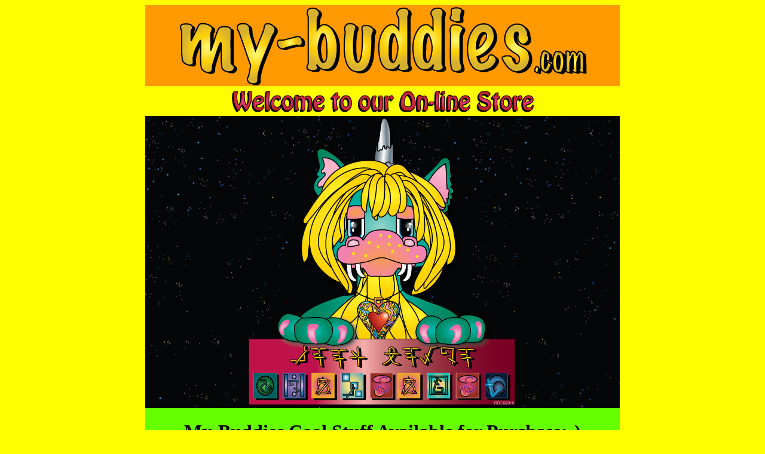

--- FILE ---
content_type: text/html
request_url: http://my-buddies.com/web-pages/store/storeitems001.html
body_size: 3094
content:
<!DOCTYPE HTML PUBLIC "-//W3C//DTD HTML 4.01 Transitional//EN" "http://www.w3.org/TR/html4/loose.dtd">
<html>
<head>
<meta http-equiv="Content-Type" content="text/html; charset=UTF-8">
<title>Welcome to our OnLine Store</title>
<style type="text/css">
<!--
#apDiv1 {
	position:absolute;
	left:550px;
	top:821px;
	width:485px;
	height:210px;
	z-index:1;
}
a:link {
	text-decoration: none;
}
a:visited {
	text-decoration: none;
}
a:hover {
	text-decoration: underline;
}
a:active {
	text-decoration: none;
}
body {
	background-image: url();
	background-color: #FFFF00;
}
.style9 {color: #FFFFFF}
.style11 {
	font-size: 36px;
	font-weight: bold;
	color: #FFFFFF;
}
.style12 {color: #FFFFFF; font-size: 36px; }
-->
</style>
<script type="text/javascript">
<!--
function MM_preloadImages() { //v3.0
  var d=document; if(d.images){ if(!d.MM_p) d.MM_p=new Array();
    var i,j=d.MM_p.length,a=MM_preloadImages.arguments; for(i=0; i<a.length; i++)
    if (a[i].indexOf("#")!=0){ d.MM_p[j]=new Image; d.MM_p[j++].src=a[i];}}
}
function MM_swapImgRestore() { //v3.0
  var i,x,a=document.MM_sr; for(i=0;a&&i<a.length&&(x=a[i])&&x.oSrc;i++) x.src=x.oSrc;
}

function MM_findObj(n, d) { //v4.01
  var p,i,x;  if(!d) d=document; if((p=n.indexOf("?"))>0&&parent.frames.length) {
    d=parent.frames[n.substring(p+1)].document; n=n.substring(0,p);}
  if(!(x=d[n])&&d.all) x=d.all[n]; for (i=0;!x&&i<d.forms.length;i++) x=d.forms[i][n];
  for(i=0;!x&&d.layers&&i<d.layers.length;i++) x=MM_findObj(n,d.layers[i].document);
  if(!x && d.getElementById) x=d.getElementById(n); return x;
}

function MM_swapImage() { //v3.0
  var i,j=0,x,a=MM_swapImage.arguments; document.MM_sr=new Array; for(i=0;i<(a.length-2);i+=3)
   if ((x=MM_findObj(a[i]))!=null){document.MM_sr[j++]=x; if(!x.oSrc) x.oSrc=x.src; x.src=a[i+2];}
}
//-->
</script>
</head>

<body onLoad="MM_preloadImages('../../web-images/png/MyBuddiesNamegoldover.png','../../web-images/png/storewelcomeovr.png','../../web-images/png/Ranana-storesmile.png','../../web-images/png/Ranana-storeflare.png')">
<table height="2500" border="0" align="center" cellpadding="0" cellspacing="0">
  <tr bgcolor="#FF9900">
    <th width="794" scope="col"><img src="../../web-images/png/MyBuddiesNamegold.png" width="687" height="136" id="Image1" onMouseOver="MM_swapImage('Image1','','../../web-images/png/MyBuddiesNamegoldover.png',1)" onMouseOut="MM_swapImgRestore()"></th>
  </tr>
  <tr align="center" valign="middle" bgcolor="#FFFF00">
    <td height="50"><div align="center"><img src="../../web-images/png/storewelcome.png" width="509" height="37" hspace="50" align="middle" id="Image2" onMouseOver="MM_swapImage('Image2','','../../web-images/png/storewelcomeovr.png',1)" onMouseOut="MM_swapImgRestore()"></div></td>
  </tr>
  <tr align="center" background="../../web-images/jpg/starbkg2010.jpg">
    <td height="310"><div align="center"><img src="../../web-images/png/Ranana-store01.png" width="461" height="489" border="0" usemap="#Map" id="Image3"></div></td>
  </tr>
  <tr bgcolor="#66FF00">
    <td><blockquote>
      <h1 align="center">My-Buddies Cool Stuff Available for Purchase:-)</h1>
    </blockquote></td>
  </tr>
  <tr align="center" valign="top" bgcolor="#0099FF">
    <td><blockquote>
      <h1 class="style9"><a href="products/gametradecards/gametradecards001.html"><img src="../../web-images/png/BuyNow4.png" width="102" height="76">Awesome Cool Card collections</a></h1>
      <h1><a href="products/nameabuddie/name-a-buddie02.html"><img src="../../web-images/png/BuyNow4.png" width="102" height="76">Pick a Buddie to be name for you or a friend</a></h1>
      <h1><a href="products/bookmarks/Bookmarks01.html"><img src="../../web-images/png/BuyNow4.png" width="102" height="76">Cool bookmarks</a></h1>
      <h1>&nbsp;</h1>
      <h1><a href="products/magnets/magnets.html">Magnets</a></h1>
      <h1><a href="products/stickers/stickers.html">Stickers</a></h1>
      <h1><a href="products/tees/tees.html">Tee-shirts</a></h1>
      <h1 class="style9"><a href="products/drinkwraps/drinkwraps.html">Drink insulator wraps</a></h1>
      <h1><a href="products/magicalsacks/magicalsacks.html">Special handmade bags for Magic Rocks</a></h1>
      <h1>&nbsp;</h1>
      <span class="style11">More Cool Stuff we will be offering soon:</span></blockquote>      
      <ul><li class="style9">
          <h2>Mugs for hot chocolate, tea or coffee</h2>
        </li>
        <li class="style9">
          <h2>Tote bags</h2>
        </li>
        <li class="style9">
          <h2>Magic Rocks for Special use</h2>
        </li>
        <li class="style9">
          <h2>Our Mythical Buddies book collection</h2>
        </li>
        <li class="style9">
          <h2>Notebooks and Journals</h2>
        </li>
        <li class="style9">
          <h2>Temporary Tatto designs</h2>
        </li>
        <li class="style9">
          <h2>Coloring books</h2>
        </li>
        <li class="style9">
          <h2><strong>Plush Buddies:-)</strong></h2>
        </li>
        <li class="style9">
          <h2>Stationary/Greeting cards</h2>
        </li>
        <li class="style9">
          <h2>Coasters</h2>
        </li>
        <li class="style9">
          <h2>Mouse pads</h2>
        </li>
        <li class="style9">
          <h2>Lunch bags</h2>
        </li>
        <li class="style9">
          <h2 class="style9">Dry erase products</h2>
        </li>
        <li class="style9">
          <h2>Clocks</h2>
        </li>
        <li class="style9">
          <h2>Calendars</h2>
        </li>
        <li class="style9">
          <h2>Custom Party Kits</h2>
        </li>
        <li class="style9">
          <h2>Secret Stuff:-)</h2>
        </li>
    </ul>      
    <p>&nbsp;</p>    </td>
  </tr>
  <tr bgcolor="#FFFFFF">
    <td width="794"><h1 align="center"><img src="../../web-images/png/magicrockscards.png" alt="magicrocks" width="394" height="155"><img src="../../web-images/newimages/jpg/books.jpg" alt="books" width="277" height="144"><img src="../../web-images/newimages/jpg/bookmark.jpg" alt="marks" width="236" height="144"><img src="../../web-images/newimages/jpg/stickers.jpg" alt="stickers" width="294" height="118"><img src="../../web-images/newimages/jpg/dry-erase-stuff.jpg" alt="dryerase" width="292" height="122"><img src="../../web-images/newimages/jpg/note-posters.jpg" alt="noteposters" width="271" height="128"><img src="../../web-images/newimages/jpg/puzzles.jpg" alt="puzzels" width="330" height="110"><img src="../../web-images/newimages/jpg/stationery.jpg" alt="stationary" width="263" height="122"><img src="../../web-images/newimages/jpg/tee-transfers.jpg" alt="tees" width="307" height="113"><img src="../../web-images/newimages/jpg/totes.jpg" alt="totes" width="265" height="146"><img src="../../web-images/gif2/butterfly.gif" alt="butterfly" width="64" height="66"></h1>    </td>
  </tr>
</table>
<p>&nbsp;</p>
<p>&nbsp;</p>
<p>&nbsp;</p>
<p>&nbsp;</p>

<div align="center"></div>


<map name="Map">
<area shape="poly" coords="222,469,196,426,125,382,65,368,64,333,90,330,138,307,164,292,142,269,119,245,95,245,98,188,100,161,121,136,114,110,121,83,118,57,145,58,169,77,194,74,213,72,212,60,219,40,229,6,238,6,245,26,252,53,253,77,275,90,301,96,329,68,342,66,348,87,355,117,354,146,353,176,359,206,359,236,352,257,335,271,308,301,330,315,355,327,379,326,401,338,414,355,399,382,338,388,294,411,235,457,234,465,237,477,256,460,294,439,349,416,403,399,443,365,435,335,402,316,362,311,337,289,368,273,384,244,378,205,370,168,371,138,371,95,348,58,334,44,319,60,295,82,275,71,266,56,260,29,245,9,221,5,208,30,200,59,185,65,171,58,155,48,137,42,116,46,98,60,108,85,105,120,101,146,85,178,81,214,80,249,100,258,124,267,143,291,130,299,108,304,86,312,64,315,40,325,37,350,44,374,82,394,136,418,219,469" onMouseOver="MM_swapImage('Image3','','../../web-images/png/Ranana-storesmile.png',1)" onMouseOut="MM_swapImgRestore()">
<area shape="poly" coords="233,18,227,45,222,75,193,81,164,84,140,85,128,122,121,155,109,195,121,227,141,252,180,276,189,297,162,311,113,329,93,353,132,369,195,409,225,441,264,417,307,387,350,370,388,361,376,341,351,338,325,326,290,303,293,283,321,259,342,234,344,185,339,155,336,116,309,106,283,103,251,97,242,66,231,15" onMouseOver="MM_swapImage('Image3','','../../web-images/png/Ranana-storeflare.png',1)" onMouseOut="MM_swapImgRestore()">
</map><script type="text/javascript">

  var _gaq = _gaq || [];
  _gaq.push(['_setAccount', 'UA-16687604-1']);
  _gaq.push(['_trackPageview']);

  (function() {
    var ga = document.createElement('script'); ga.type = 'text/javascript'; ga.async = true;
    ga.src = ('https:' == document.location.protocol ? 'https://ssl' : 'http://www') + '.google-analytics.com/ga.js';
    var s = document.getElementsByTagName('script')[0]; s.parentNode.insertBefore(ga, s);
  })();

</script></body>
</html>
